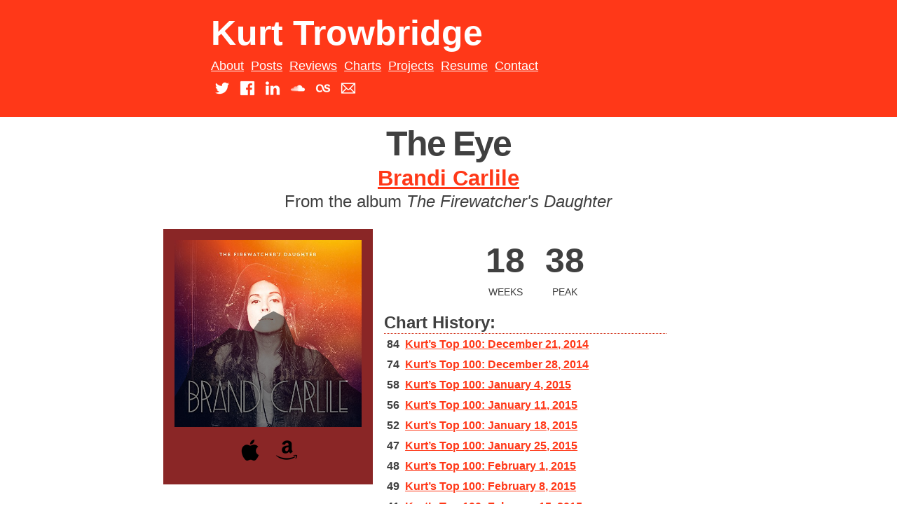

--- FILE ---
content_type: text/html; charset=UTF-8
request_url: https://www.kurttrowbridge.com/songs/brandi-carlile-the-eye/
body_size: 9481
content:
<!DOCTYPE html>
<html lang="en-US">
<head>
<meta charset="UTF-8">
<meta name="viewport" content="width=device-width, initial-scale=1">
<meta property="og:image" content="http://kurttrowbridge.com/image.jpg" />
    <title>Brandi Carlile - The Eye | Songs | Kurt Trowbridge</title>
<link rel="profile" href="http://gmpg.org/xfn/11">
<link rel="pingback" href="https://www.kurttrowbridge.com/xmlrpc.php">
<link href='http://fonts.googleapis.com/css?family=Source+Sans+Pro:300,400,700,300italic,400italic,700italic|Lato:300,400,700,300italic,400italic,700italic' rel='stylesheet' type='text/css'>
<meta name='robots' content='max-image-preview:large' />
<link rel='dns-prefetch' href='//www.kurttrowbridge.com' />
<link rel='dns-prefetch' href='//s0.wp.com' />
<link rel='dns-prefetch' href='//secure.gravatar.com' />
<link rel='dns-prefetch' href='//s.w.org' />
<link rel="alternate" type="application/rss+xml" title="Kurt Trowbridge &raquo; Feed" href="https://www.kurttrowbridge.com/feed/" />
<link rel="alternate" type="application/rss+xml" title="Kurt Trowbridge &raquo; Comments Feed" href="https://www.kurttrowbridge.com/comments/feed/" />
<link rel="alternate" type="application/rss+xml" title="Kurt Trowbridge &raquo; The Eye Comments Feed" href="https://www.kurttrowbridge.com/songs/brandi-carlile-the-eye/feed/" />
<script type="text/javascript">
window._wpemojiSettings = {"baseUrl":"https:\/\/s.w.org\/images\/core\/emoji\/13.1.0\/72x72\/","ext":".png","svgUrl":"https:\/\/s.w.org\/images\/core\/emoji\/13.1.0\/svg\/","svgExt":".svg","source":{"concatemoji":"https:\/\/www.kurttrowbridge.com\/wp-includes\/js\/wp-emoji-release.min.js?ver=5.9.3"}};
/*! This file is auto-generated */
!function(e,a,t){var n,r,o,i=a.createElement("canvas"),p=i.getContext&&i.getContext("2d");function s(e,t){var a=String.fromCharCode;p.clearRect(0,0,i.width,i.height),p.fillText(a.apply(this,e),0,0);e=i.toDataURL();return p.clearRect(0,0,i.width,i.height),p.fillText(a.apply(this,t),0,0),e===i.toDataURL()}function c(e){var t=a.createElement("script");t.src=e,t.defer=t.type="text/javascript",a.getElementsByTagName("head")[0].appendChild(t)}for(o=Array("flag","emoji"),t.supports={everything:!0,everythingExceptFlag:!0},r=0;r<o.length;r++)t.supports[o[r]]=function(e){if(!p||!p.fillText)return!1;switch(p.textBaseline="top",p.font="600 32px Arial",e){case"flag":return s([127987,65039,8205,9895,65039],[127987,65039,8203,9895,65039])?!1:!s([55356,56826,55356,56819],[55356,56826,8203,55356,56819])&&!s([55356,57332,56128,56423,56128,56418,56128,56421,56128,56430,56128,56423,56128,56447],[55356,57332,8203,56128,56423,8203,56128,56418,8203,56128,56421,8203,56128,56430,8203,56128,56423,8203,56128,56447]);case"emoji":return!s([10084,65039,8205,55357,56613],[10084,65039,8203,55357,56613])}return!1}(o[r]),t.supports.everything=t.supports.everything&&t.supports[o[r]],"flag"!==o[r]&&(t.supports.everythingExceptFlag=t.supports.everythingExceptFlag&&t.supports[o[r]]);t.supports.everythingExceptFlag=t.supports.everythingExceptFlag&&!t.supports.flag,t.DOMReady=!1,t.readyCallback=function(){t.DOMReady=!0},t.supports.everything||(n=function(){t.readyCallback()},a.addEventListener?(a.addEventListener("DOMContentLoaded",n,!1),e.addEventListener("load",n,!1)):(e.attachEvent("onload",n),a.attachEvent("onreadystatechange",function(){"complete"===a.readyState&&t.readyCallback()})),(n=t.source||{}).concatemoji?c(n.concatemoji):n.wpemoji&&n.twemoji&&(c(n.twemoji),c(n.wpemoji)))}(window,document,window._wpemojiSettings);
</script>
<style type="text/css">
img.wp-smiley,
img.emoji {
	display: inline !important;
	border: none !important;
	box-shadow: none !important;
	height: 1em !important;
	width: 1em !important;
	margin: 0 0.07em !important;
	vertical-align: -0.1em !important;
	background: none !important;
	padding: 0 !important;
}
</style>
	<link rel='stylesheet' id='instapress-css'  href='https://www.kurttrowbridge.com/wp-content/plugins/instapress/instapress.css?ver=5.9.3' type='text/css' media='all' />
<link rel='stylesheet' id='fancybox-css'  href='https://www.kurttrowbridge.com/wp-content/plugins/instapress/fancybox/jquery.fancybox.css?ver=1.3.4' type='text/css' media='all' />
<link rel='stylesheet' id='wp-block-library-css'  href='https://www.kurttrowbridge.com/wp-includes/css/dist/block-library/style.min.css?ver=5.9.3' type='text/css' media='all' />
<style id='global-styles-inline-css' type='text/css'>
body{--wp--preset--color--black: #000000;--wp--preset--color--cyan-bluish-gray: #abb8c3;--wp--preset--color--white: #ffffff;--wp--preset--color--pale-pink: #f78da7;--wp--preset--color--vivid-red: #cf2e2e;--wp--preset--color--luminous-vivid-orange: #ff6900;--wp--preset--color--luminous-vivid-amber: #fcb900;--wp--preset--color--light-green-cyan: #7bdcb5;--wp--preset--color--vivid-green-cyan: #00d084;--wp--preset--color--pale-cyan-blue: #8ed1fc;--wp--preset--color--vivid-cyan-blue: #0693e3;--wp--preset--color--vivid-purple: #9b51e0;--wp--preset--gradient--vivid-cyan-blue-to-vivid-purple: linear-gradient(135deg,rgba(6,147,227,1) 0%,rgb(155,81,224) 100%);--wp--preset--gradient--light-green-cyan-to-vivid-green-cyan: linear-gradient(135deg,rgb(122,220,180) 0%,rgb(0,208,130) 100%);--wp--preset--gradient--luminous-vivid-amber-to-luminous-vivid-orange: linear-gradient(135deg,rgba(252,185,0,1) 0%,rgba(255,105,0,1) 100%);--wp--preset--gradient--luminous-vivid-orange-to-vivid-red: linear-gradient(135deg,rgba(255,105,0,1) 0%,rgb(207,46,46) 100%);--wp--preset--gradient--very-light-gray-to-cyan-bluish-gray: linear-gradient(135deg,rgb(238,238,238) 0%,rgb(169,184,195) 100%);--wp--preset--gradient--cool-to-warm-spectrum: linear-gradient(135deg,rgb(74,234,220) 0%,rgb(151,120,209) 20%,rgb(207,42,186) 40%,rgb(238,44,130) 60%,rgb(251,105,98) 80%,rgb(254,248,76) 100%);--wp--preset--gradient--blush-light-purple: linear-gradient(135deg,rgb(255,206,236) 0%,rgb(152,150,240) 100%);--wp--preset--gradient--blush-bordeaux: linear-gradient(135deg,rgb(254,205,165) 0%,rgb(254,45,45) 50%,rgb(107,0,62) 100%);--wp--preset--gradient--luminous-dusk: linear-gradient(135deg,rgb(255,203,112) 0%,rgb(199,81,192) 50%,rgb(65,88,208) 100%);--wp--preset--gradient--pale-ocean: linear-gradient(135deg,rgb(255,245,203) 0%,rgb(182,227,212) 50%,rgb(51,167,181) 100%);--wp--preset--gradient--electric-grass: linear-gradient(135deg,rgb(202,248,128) 0%,rgb(113,206,126) 100%);--wp--preset--gradient--midnight: linear-gradient(135deg,rgb(2,3,129) 0%,rgb(40,116,252) 100%);--wp--preset--duotone--dark-grayscale: url('#wp-duotone-dark-grayscale');--wp--preset--duotone--grayscale: url('#wp-duotone-grayscale');--wp--preset--duotone--purple-yellow: url('#wp-duotone-purple-yellow');--wp--preset--duotone--blue-red: url('#wp-duotone-blue-red');--wp--preset--duotone--midnight: url('#wp-duotone-midnight');--wp--preset--duotone--magenta-yellow: url('#wp-duotone-magenta-yellow');--wp--preset--duotone--purple-green: url('#wp-duotone-purple-green');--wp--preset--duotone--blue-orange: url('#wp-duotone-blue-orange');--wp--preset--font-size--small: 13px;--wp--preset--font-size--medium: 20px;--wp--preset--font-size--large: 36px;--wp--preset--font-size--x-large: 42px;}.has-black-color{color: var(--wp--preset--color--black) !important;}.has-cyan-bluish-gray-color{color: var(--wp--preset--color--cyan-bluish-gray) !important;}.has-white-color{color: var(--wp--preset--color--white) !important;}.has-pale-pink-color{color: var(--wp--preset--color--pale-pink) !important;}.has-vivid-red-color{color: var(--wp--preset--color--vivid-red) !important;}.has-luminous-vivid-orange-color{color: var(--wp--preset--color--luminous-vivid-orange) !important;}.has-luminous-vivid-amber-color{color: var(--wp--preset--color--luminous-vivid-amber) !important;}.has-light-green-cyan-color{color: var(--wp--preset--color--light-green-cyan) !important;}.has-vivid-green-cyan-color{color: var(--wp--preset--color--vivid-green-cyan) !important;}.has-pale-cyan-blue-color{color: var(--wp--preset--color--pale-cyan-blue) !important;}.has-vivid-cyan-blue-color{color: var(--wp--preset--color--vivid-cyan-blue) !important;}.has-vivid-purple-color{color: var(--wp--preset--color--vivid-purple) !important;}.has-black-background-color{background-color: var(--wp--preset--color--black) !important;}.has-cyan-bluish-gray-background-color{background-color: var(--wp--preset--color--cyan-bluish-gray) !important;}.has-white-background-color{background-color: var(--wp--preset--color--white) !important;}.has-pale-pink-background-color{background-color: var(--wp--preset--color--pale-pink) !important;}.has-vivid-red-background-color{background-color: var(--wp--preset--color--vivid-red) !important;}.has-luminous-vivid-orange-background-color{background-color: var(--wp--preset--color--luminous-vivid-orange) !important;}.has-luminous-vivid-amber-background-color{background-color: var(--wp--preset--color--luminous-vivid-amber) !important;}.has-light-green-cyan-background-color{background-color: var(--wp--preset--color--light-green-cyan) !important;}.has-vivid-green-cyan-background-color{background-color: var(--wp--preset--color--vivid-green-cyan) !important;}.has-pale-cyan-blue-background-color{background-color: var(--wp--preset--color--pale-cyan-blue) !important;}.has-vivid-cyan-blue-background-color{background-color: var(--wp--preset--color--vivid-cyan-blue) !important;}.has-vivid-purple-background-color{background-color: var(--wp--preset--color--vivid-purple) !important;}.has-black-border-color{border-color: var(--wp--preset--color--black) !important;}.has-cyan-bluish-gray-border-color{border-color: var(--wp--preset--color--cyan-bluish-gray) !important;}.has-white-border-color{border-color: var(--wp--preset--color--white) !important;}.has-pale-pink-border-color{border-color: var(--wp--preset--color--pale-pink) !important;}.has-vivid-red-border-color{border-color: var(--wp--preset--color--vivid-red) !important;}.has-luminous-vivid-orange-border-color{border-color: var(--wp--preset--color--luminous-vivid-orange) !important;}.has-luminous-vivid-amber-border-color{border-color: var(--wp--preset--color--luminous-vivid-amber) !important;}.has-light-green-cyan-border-color{border-color: var(--wp--preset--color--light-green-cyan) !important;}.has-vivid-green-cyan-border-color{border-color: var(--wp--preset--color--vivid-green-cyan) !important;}.has-pale-cyan-blue-border-color{border-color: var(--wp--preset--color--pale-cyan-blue) !important;}.has-vivid-cyan-blue-border-color{border-color: var(--wp--preset--color--vivid-cyan-blue) !important;}.has-vivid-purple-border-color{border-color: var(--wp--preset--color--vivid-purple) !important;}.has-vivid-cyan-blue-to-vivid-purple-gradient-background{background: var(--wp--preset--gradient--vivid-cyan-blue-to-vivid-purple) !important;}.has-light-green-cyan-to-vivid-green-cyan-gradient-background{background: var(--wp--preset--gradient--light-green-cyan-to-vivid-green-cyan) !important;}.has-luminous-vivid-amber-to-luminous-vivid-orange-gradient-background{background: var(--wp--preset--gradient--luminous-vivid-amber-to-luminous-vivid-orange) !important;}.has-luminous-vivid-orange-to-vivid-red-gradient-background{background: var(--wp--preset--gradient--luminous-vivid-orange-to-vivid-red) !important;}.has-very-light-gray-to-cyan-bluish-gray-gradient-background{background: var(--wp--preset--gradient--very-light-gray-to-cyan-bluish-gray) !important;}.has-cool-to-warm-spectrum-gradient-background{background: var(--wp--preset--gradient--cool-to-warm-spectrum) !important;}.has-blush-light-purple-gradient-background{background: var(--wp--preset--gradient--blush-light-purple) !important;}.has-blush-bordeaux-gradient-background{background: var(--wp--preset--gradient--blush-bordeaux) !important;}.has-luminous-dusk-gradient-background{background: var(--wp--preset--gradient--luminous-dusk) !important;}.has-pale-ocean-gradient-background{background: var(--wp--preset--gradient--pale-ocean) !important;}.has-electric-grass-gradient-background{background: var(--wp--preset--gradient--electric-grass) !important;}.has-midnight-gradient-background{background: var(--wp--preset--gradient--midnight) !important;}.has-small-font-size{font-size: var(--wp--preset--font-size--small) !important;}.has-medium-font-size{font-size: var(--wp--preset--font-size--medium) !important;}.has-large-font-size{font-size: var(--wp--preset--font-size--large) !important;}.has-x-large-font-size{font-size: var(--wp--preset--font-size--x-large) !important;}
</style>
<link rel='stylesheet' id='ktforward-style-css'  href='https://www.kurttrowbridge.com/wp-content/themes/ktforward/style.css?ver=5.9.3' type='text/css' media='all' />
<link rel='stylesheet' id='tablepress-default-css'  href='https://www.kurttrowbridge.com/wp-content/tablepress-combined.min.css?ver=18' type='text/css' media='all' />
<link rel='stylesheet' id='jetpack_css-css'  href='https://www.kurttrowbridge.com/wp-content/plugins/jetpack/css/jetpack.css?ver=3.9.8' type='text/css' media='all' />
<!-- This site uses the Google Analytics by Yoast plugin v5.4.6 - Universal disabled - https://yoast.com/wordpress/plugins/google-analytics/ -->
<script type="text/javascript">

	var _gaq = _gaq || [];
	_gaq.push(['_setAccount', 'UA-37168455-1']);
	_gaq.push(['_gat._forceSSL']);
	_gaq.push(['_trackPageview']);

	(function () {
		var ga = document.createElement('script');
		ga.type = 'text/javascript';
		ga.async = true;
		ga.src = ('https:' == document.location.protocol ? 'https://ssl' : 'http://www') + '.google-analytics.com/ga.js';
		var s = document.getElementsByTagName('script')[0];
		s.parentNode.insertBefore(ga, s);
	})();

</script>
<!-- / Google Analytics by Yoast -->
<script type='text/javascript' src='https://www.kurttrowbridge.com/wp-includes/js/jquery/jquery.min.js?ver=3.6.0' id='jquery-core-js'></script>
<script type='text/javascript' src='https://www.kurttrowbridge.com/wp-includes/js/jquery/jquery-migrate.min.js?ver=3.3.2' id='jquery-migrate-js'></script>
<script type='text/javascript' src='https://www.kurttrowbridge.com/wp-content/plugins/instapress/fancybox/jquery.fancybox-1.3.4.pack.js?ver=1.3.4' id='fancybox-js'></script>
<script type='text/javascript' src='https://www.kurttrowbridge.com/wp-content/themes/ktforward/js/jquery.adaptive-backgrounds.js?ver=5.9.3' id='ktforward-jquery.adaptive-backgrounds-js'></script>
<link rel="https://api.w.org/" href="https://www.kurttrowbridge.com/wp-json/" /><link rel="EditURI" type="application/rsd+xml" title="RSD" href="https://www.kurttrowbridge.com/xmlrpc.php?rsd" />
<link rel="wlwmanifest" type="application/wlwmanifest+xml" href="https://www.kurttrowbridge.com/wp-includes/wlwmanifest.xml" /> 
<meta name="generator" content="WordPress 5.9.3" />
<link rel="canonical" href="https://www.kurttrowbridge.com/songs/brandi-carlile-the-eye/" />
<link rel="alternate" type="application/json+oembed" href="https://www.kurttrowbridge.com/wp-json/oembed/1.0/embed?url=https%3A%2F%2Fwww.kurttrowbridge.com%2Fsongs%2Fbrandi-carlile-the-eye%2F" />
<link rel="alternate" type="text/xml+oembed" href="https://www.kurttrowbridge.com/wp-json/oembed/1.0/embed?url=https%3A%2F%2Fwww.kurttrowbridge.com%2Fsongs%2Fbrandi-carlile-the-eye%2F&#038;format=xml" />

<!-- Jetpack Open Graph Tags -->
<meta property="og:type" content="article" />
<meta property="og:title" content="The Eye" />
<meta property="og:url" content="https://www.kurttrowbridge.com/songs/brandi-carlile-the-eye/" />
<meta property="og:description" content="Visit the post for more." />
<meta property="article:published_time" content="2014-12-21T19:46:27+00:00" />
<meta property="article:modified_time" content="2014-12-21T19:46:27+00:00" />
<meta property="og:site_name" content="Kurt Trowbridge" />
<meta property="og:image" content="https://www.kurttrowbridge.com/wp-content/uploads/2014/12/brandi-carlile-the-firewatchers-daughter-album-cover-artwork.jpg" />
<meta property="og:image:width" content="500" />
<meta property="og:image:height" content="500" />
<meta property="og:locale" content="en_US" />
<meta name="twitter:site" content="@KurtTrowbridge" />
<meta name="twitter:image" content="https://www.kurttrowbridge.com/wp-content/uploads/2014/12/brandi-carlile-the-firewatchers-daughter-album-cover-artwork.jpg?w=640" />
<meta name="twitter:card" content="summary_large_image" />
<meta name="twitter:creator" content="@KurtTrowbridge" />
<meta name="twitter:description" content="Post by @KurtTrowbridge." />
</head>

<body class="songs-template-default single single-songs postid-2251">
<a name="top"></a>
<div id="page" class="hfeed site">
	<a class="skip-link screen-reader-text" href="#content">Skip to content</a>

	<header id="masthead" class="site-header" role="banner">
    	<div class="container">
            <div class="site-branding">
                <h1 class="site-title"><a href="https://www.kurttrowbridge.com/" rel="home">Kurt Trowbridge</a></h1>
                <h2 class="site-description">Building bridges between music, web development, and social media.</h2>
            </div>
    
            <nav id="site-navigation" class="main-navigation" role="navigation">
                <button class="menu-toggle">Primary Menu</button>
                <div class="menu-header-container"><ul id="menu-header" class="menu"><li id="menu-item-496" class="menu-item menu-item-type-post_type menu-item-object-page menu-item-496"><a href="https://www.kurttrowbridge.com/about/">About</a></li>
<li id="menu-item-1643" class="menu-item menu-item-type-post_type menu-item-object-page current_page_parent menu-item-1643"><a href="https://www.kurttrowbridge.com/posts/">Posts</a></li>
<li id="menu-item-748" class="menu-item menu-item-type-custom menu-item-object-custom menu-item-748"><a href="https://live-kurt-trowbridge-wp.pantheonsite.io/reviews" onclick="_gaq.push(['_trackEvent', 'outbound-widget', 'https://live-kurt-trowbridge-wp.pantheonsite.io/reviews', 'Reviews']);" >Reviews</a></li>
<li id="menu-item-1761" class="menu-item menu-item-type-custom menu-item-object-custom menu-item-1761"><a href="https://live-kurt-trowbridge-wp.pantheonsite.io/charts" onclick="_gaq.push(['_trackEvent', 'outbound-widget', 'https://live-kurt-trowbridge-wp.pantheonsite.io/charts', 'Charts']);" >Charts</a></li>
<li id="menu-item-1515" class="menu-item menu-item-type-custom menu-item-object-custom menu-item-1515"><a href="https://live-kurt-trowbridge-wp.pantheonsite.io/projects" onclick="_gaq.push(['_trackEvent', 'outbound-widget', 'https://live-kurt-trowbridge-wp.pantheonsite.io/projects', 'Projects']);" >Projects</a></li>
<li id="menu-item-495" class="menu-item menu-item-type-post_type menu-item-object-page menu-item-495"><a href="https://www.kurttrowbridge.com/resume/">Resume</a></li>
<li id="menu-item-523" class="menu-item menu-item-type-post_type menu-item-object-page menu-item-523"><a href="https://www.kurttrowbridge.com/contact/">Contact</a></li>
</ul></div>            </nav><!-- #site-navigation -->
            
            <div class="header-social-media">
            	<a href="http://twitter.com/KurtTrowbridge" target="_blank">
                	<div class="sm-twitter"></div>	
                </a>
            	<a href="http://facebook.com/KurtTrowbridge" target="_blank">
                	<div class="sm-facebook"></div>	
                </a>
            	<a href="http://linkedin.com/in/KurtTrowbridge" target="_blank">
                	<div class="sm-linkedin"></div>	
                </a>
            	<a href="http://soundcloud.com/KurtTrowbridge" target="_blank">
                	<div class="sm-soundcloud"></div>	
                </a>
            	<a href="http://last.fm/user/trombone13" target="_blank">
                	<div class="sm-lastfm"></div>	
                </a>
            	<a href="mailto:kurt@kurttrowbridge.com" target="_blank">
                	<div class="sm-email"></div>	
                </a>                                     
            	<!--<a href="javascript:void(0)" id="search-click"><div class="search-toggle-nav">
                    <div class="search-toggle"></div>
                </div></a>-->
            </div>
        </div>
	</header><!-- #masthead -->

	<!--<div class="search-box" id="search-expand">
		<form role="search" method="get" class="search-form" action="">
            <label>
                <span class="screen-reader-text"></span>
                <div class="container search-container">
                <input type="search" class="search-field" placeholder="" value="" name="s" title="" />
				</div>
            </label>
        </form>
    </div>-->
	<div id="content" class="site-content">

	<div id="primary" class="content-area">
		<main id="main" class="site-main" role="main">

		
			
<article id="post-2251" class="post-2251 songs type-songs status-publish has-post-thumbnail hentry artist-brandi-carlile record-label-ato">
	<div class="container">
	<header class="entry-header">
		<h1 class="entry-title">The Eye</h1>		<div class="entry-meta">
			<span class="posted-on">Posted on <a href="https://www.kurttrowbridge.com/songs/brandi-carlile-the-eye/" rel="bookmark"><time class="entry-date published updated" datetime="2014-12-21T14:46:27-05:00">December 21, 2014</time></a></span><span class="byline"> by <span class="author vcard"><a class="url fn n" href="https://www.kurttrowbridge.com/author/kurt/">Kurt</a></span></span>		</div><!-- .entry-meta -->
        <h2> <a href="https://www.kurttrowbridge.com/artist/brandi-carlile/" rel="tag">Brandi Carlile</a> </h2>
		<h3>            <span class="from-the-album">From the album</span> <em class="song-album-title">The Firewatcher's Daughter</em>
                    </h3>
	</header><!-- .entry-header -->
    </div>

<!-- test
            			<div>
                <ul class="chart-line-graph">
                                    <li style="width:calc(100% / 18);"><span style="height:calc(101% - 84%);">84</span></li>
                                    <li style="width:calc(100% / 18);"><span style="height:calc(101% - 74%);">74</span></li>
                                    <li style="width:calc(100% / 18);"><span style="height:calc(101% - 58%);">58</span></li>
                                    <li style="width:calc(100% / 18);"><span style="height:calc(101% - 56%);">56</span></li>
                                    <li style="width:calc(100% / 18);"><span style="height:calc(101% - 52%);">52</span></li>
                                    <li style="width:calc(100% / 18);"><span style="height:calc(101% - 47%);">47</span></li>
                                    <li style="width:calc(100% / 18);"><span style="height:calc(101% - 48%);">48</span></li>
                                    <li style="width:calc(100% / 18);"><span style="height:calc(101% - 49%);">49</span></li>
                                    <li style="width:calc(100% / 18);"><span style="height:calc(101% - 41%);">41</span></li>
                                    <li style="width:calc(100% / 18);"><span style="height:calc(101% - 38%);">38</span></li>
                                    <li style="width:calc(100% / 18);"><span style="height:calc(101% - 41%);">41</span></li>
                                    <li style="width:calc(100% / 18);"><span style="height:calc(101% - 56%);">56</span></li>
                                    <li style="width:calc(100% / 18);"><span style="height:calc(101% - 58%);">58</span></li>
                                    <li style="width:calc(100% / 18);"><span style="height:calc(101% - 59%);">59</span></li>
                                    <li style="width:calc(100% / 18);"><span style="height:calc(101% - 64%);">64</span></li>
                                    <li style="width:calc(100% / 18);"><span style="height:calc(101% - 72%);">72</span></li>
                                    <li style="width:calc(100% / 18);"><span style="height:calc(101% - 78%);">78</span></li>
                                    <li style="width:calc(100% / 18);"><span style="height:calc(101% - 82%);">82</span></li>
                                </ul>
                
                            </div>

 /test -->
<!-- test2
            			<div>

                <svg width="100%" height="100%" viewbox="0 0 100 100" class="chart">
				<polygon
					fill="#ff3818"
					stroke="#ff3818"
					stroke-width="0"
					points="0,100 0,84 5.8823529411765,74 11.764705882353,58 17.647058823529,56 23.529411764706,52 29.411764705882,47 35.294117647059,48 41.176470588235,49 47.058823529412,41 52.941176470588,38 58.823529411765,41 64.705882352941,56 70.588235294118,58 76.470588235294,59 82.352941176471,64 88.235294117647,72 94.117647058824,78 100,82  100, 100"/>
				</svg>
                
                            </div>

 /test2 -->

	<div class="container">
        <div class="entry-content">
            <div class="song-meta">
            <div style="position: relative;">
					<img src="https://www.kurttrowbridge.com/wp-content/uploads/2014/12/brandi-carlile-the-firewatchers-daughter-album-cover-artwork.jpg" width="100%" data-adaptive-background="1" data-ab-parent=".song-meta" />
	<!-- test3 -->
	            				<div style="position: absolute; bottom: 0;">

	                <svg width="100%" height="100%" viewbox="0 0 100 100" class="chart">
					<polygon
						fill="rgba(0,0,0,0.5)"
						class="svg--graph-artwork"
						stroke-width="0"
						points="0,100 0,84 5.8823529411765,74 11.764705882353,58 17.647058823529,56 23.529411764706,52 29.411764705882,47 35.294117647059,48 41.176470588235,49 47.058823529412,41 52.941176470588,38 58.823529411765,41 64.705882352941,56 70.588235294118,58 76.470588235294,59 82.352941176471,64 88.235294117647,72 94.117647058824,78 100,82  100, 100"/>
					</svg>
	                
	                	            </div>

	<!-- /test3 -->
	</div>                      
                    <div class="song-links">
                    <!--<a href="https://itunes.com/brandi-carlile/The Eye&at=11l5G2" title="Buy The Eye on iTunes" /><div class="link-itunes"></div></a>-->
                                              	<a href="https://itunes.apple.com/us/album/the-firewatchers-daughter/id948069139?uo=4&at=11l5G2" title="Buy The Eye on iTunes" /><div class="link-itunes"></div></a>
					  						<a href="http://www.amazon.com/gp/search?ie=UTF8&camp=1789&creative=9325&index=digital-music&keywords=Brandi Carlile The Eye&linkCode=ur2&tag=thevoiintra0a-20&linkId=ZV7OK35DQOQ5TTNE" title="Buy The Eye on Amazon"><div class="link-amazon"></div></a>
                    </div>
            </div>
			                        
            <div class="song-chart-data">
				<div class="song-stats">
                    <span class="song-weeks">
                        <span class="song-data-figure">18                        </span>
                        <span class="song-chart-weeks">Weeks</span>
                    </span>

                    <span class="song-peak">            
                        <span class="song-data-figure">
                        		                			                		                			                		                			                		                			                		                			                		                			                		                			                		                			                		                			                		                			                		                			                		                			                		                			                		                			                		                			                		                			                		                			                		                			                		                		                38		                		                </span>
                        <span class="song-chart-peak">Peak</span>
                    </span>
				</div>
                                            
            			<div class="song-chart-history">
                <h3>Chart History:</h3>
                <ul class="chart-history-list">
                                    <li>
						<span class="chart-history-pos">
							84                        </span>
                        <a href="https://www.kurttrowbridge.com/charts/kurts-top-100-december-21-2014/">
							Kurt&#8217;s Top 100: December 21, 2014                        </a>
                    </li>
                                    <li>
						<span class="chart-history-pos">
							74                        </span>
                        <a href="https://www.kurttrowbridge.com/charts/kurts-top-100-december-28-2014/">
							Kurt&#8217;s Top 100: December 28, 2014                        </a>
                    </li>
                                    <li>
						<span class="chart-history-pos">
							58                        </span>
                        <a href="https://www.kurttrowbridge.com/charts/kurts-top-100-january-4-2015/">
							Kurt&#8217;s Top 100: January 4, 2015                        </a>
                    </li>
                                    <li>
						<span class="chart-history-pos">
							56                        </span>
                        <a href="https://www.kurttrowbridge.com/charts/kurts-top-100-january-11-2015/">
							Kurt&#8217;s Top 100: January 11, 2015                        </a>
                    </li>
                                    <li>
						<span class="chart-history-pos">
							52                        </span>
                        <a href="https://www.kurttrowbridge.com/charts/kurts-top-100-january-18-2015/">
							Kurt&#8217;s Top 100: January 18, 2015                        </a>
                    </li>
                                    <li>
						<span class="chart-history-pos">
							47                        </span>
                        <a href="https://www.kurttrowbridge.com/charts/kurts-top-100-january-25-2015/">
							Kurt&#8217;s Top 100: January 25, 2015                        </a>
                    </li>
                                    <li>
						<span class="chart-history-pos">
							48                        </span>
                        <a href="https://www.kurttrowbridge.com/charts/kurts-top-100-february-1-2015/">
							Kurt&#8217;s Top 100: February 1, 2015                        </a>
                    </li>
                                    <li>
						<span class="chart-history-pos">
							49                        </span>
                        <a href="https://www.kurttrowbridge.com/charts/kurts-top-100-february-8-2015/">
							Kurt&#8217;s Top 100: February 8, 2015                        </a>
                    </li>
                                    <li>
						<span class="chart-history-pos">
							41                        </span>
                        <a href="https://www.kurttrowbridge.com/charts/kurts-top-100-february-15-2015/">
							Kurt&#8217;s Top 100: February 15, 2015                        </a>
                    </li>
                                    <li>
						<span class="chart-history-pos">
							38                        </span>
                        <a href="https://www.kurttrowbridge.com/charts/kurts-top-100-february-22-2015/">
							Kurt&#8217;s Top 100: February 22, 2015                        </a>
                    </li>
                                    <li>
						<span class="chart-history-pos">
							41                        </span>
                        <a href="https://www.kurttrowbridge.com/charts/kurts-top-100-march-1-2015/">
							Kurt&#8217;s Top 100: March 1, 2015                        </a>
                    </li>
                                    <li>
						<span class="chart-history-pos">
							56                        </span>
                        <a href="https://www.kurttrowbridge.com/charts/kurts-top-100-march-8-2015/">
							Kurt&#8217;s Top 100: March 8, 2015                        </a>
                    </li>
                                    <li>
						<span class="chart-history-pos">
							58                        </span>
                        <a href="https://www.kurttrowbridge.com/charts/kurts-top-100-march-15-2015/">
							Kurt&#8217;s Top 100: March 15, 2015                        </a>
                    </li>
                                    <li>
						<span class="chart-history-pos">
							59                        </span>
                        <a href="https://www.kurttrowbridge.com/charts/kurts-top-100-march-22-2015/">
							Kurt&#8217;s Top 100: March 22, 2015                        </a>
                    </li>
                                    <li>
						<span class="chart-history-pos">
							64                        </span>
                        <a href="https://www.kurttrowbridge.com/charts/kurts-top-100-march-29-2015/">
							Kurt&#8217;s Top 100: March 29, 2015                        </a>
                    </li>
                                    <li>
						<span class="chart-history-pos">
							72                        </span>
                        <a href="https://www.kurttrowbridge.com/charts/kurts-top-100-april-5-2015/">
							Kurt&#8217;s Top 100: April 5, 2015                        </a>
                    </li>
                                    <li>
						<span class="chart-history-pos">
							78                        </span>
                        <a href="https://www.kurttrowbridge.com/charts/kurts-top-100-april-12-2015/">
							Kurt&#8217;s Top 100: April 12, 2015                        </a>
                    </li>
                                    <li>
						<span class="chart-history-pos">
							82                        </span>
                        <a href="https://www.kurttrowbridge.com/charts/kurts-top-100-april-19-2015/">
							Kurt&#8217;s Top 100: April 19, 2015                        </a>
                    </li>
                                </ul>
                
                            </div>
        </div><!-- .entry-content -->
    </div><!-- .container -->

	<div class="container">
        <footer class="entry-footer">
            <div class="artist-links">Artists: <a href="https://www.kurttrowbridge.com/artist/brandi-carlile/" rel="tag">Brandi Carlile</a></div><div class="label-links">Record Labels: <a href="https://www.kurttrowbridge.com/record-label/ato/" rel="tag">ATO</a></div>        </footer><!-- .entry-footer -->
    </div>
</article><!-- #post-## -->

				<nav class="navigation post-navigation" role="navigation">
		<h1 class="screen-reader-text">Post navigation</h1>
		<div class="nav-links">
			<div class="nav-previous"><a href="https://www.kurttrowbridge.com/songs/cafune-sad-machine/" rel="prev"><span class="meta-nav">&larr;</span>&nbsp;Sad Machine</a></div><div class="nav-next"><a href="https://www.kurttrowbridge.com/songs/max-frost-let-me-down-easy/" rel="next">Let Me Down Easy&nbsp;<span class="meta-nav">&rarr;</span></a></div>		</div><!-- .nav-links -->
	</nav><!-- .navigation -->
	
			
<div id="comments" class="comments-area">
	<div class="container">
	
	
	
		<div id="respond" class="comment-respond">
		<h3 id="reply-title" class="comment-reply-title">Leave a Reply <small><a rel="nofollow" id="cancel-comment-reply-link" href="/songs/brandi-carlile-the-eye/#respond" style="display:none;">Cancel reply</a></small></h3><form action="https://www.kurttrowbridge.com/wp-comments-post.php" method="post" id="commentform" class="comment-form" novalidate><p class="comment-notes"><span id="email-notes">Your email address will not be published.</span> <span class="required-field-message" aria-hidden="true">Required fields are marked <span class="required" aria-hidden="true">*</span></span></p><p class="comment-form-comment"><label for="comment">Comment <span class="required" aria-hidden="true">*</span></label> <textarea id="comment" name="comment" cols="45" rows="8" maxlength="65525" required></textarea></p><p class="comment-form-author"><label for="author">Name <span class="required" aria-hidden="true">*</span></label> <input id="author" name="author" type="text" value="" size="30" maxlength="245" required /></p>
<p class="comment-form-email"><label for="email">Email <span class="required" aria-hidden="true">*</span></label> <input id="email" name="email" type="email" value="" size="30" maxlength="100" aria-describedby="email-notes" required /></p>
<p class="comment-form-url"><label for="url">Website</label> <input id="url" name="url" type="url" value="" size="30" maxlength="200" /></p>
<p class="comment-form-cookies-consent"><input id="wp-comment-cookies-consent" name="wp-comment-cookies-consent" type="checkbox" value="yes" /> <label for="wp-comment-cookies-consent">Save my name, email, and website in this browser for the next time I comment.</label></p>
<p class="form-submit"><input name="submit" type="submit" id="submit" class="submit" value="Post Comment" /> <input type='hidden' name='comment_post_ID' value='2251' id='comment_post_ID' />
<input type='hidden' name='comment_parent' id='comment_parent' value='0' />
</p><p style="display: none;"><input type="hidden" id="akismet_comment_nonce" name="akismet_comment_nonce" value="4542e31d6c" /></p><p class="comment-subscription-form"><input type="checkbox" name="subscribe_comments" id="subscribe_comments" value="subscribe" style="width: auto; -moz-appearance: checkbox; -webkit-appearance: checkbox;" /> <label class="subscribe-label" id="subscribe-label" for="subscribe_comments">Notify me of follow-up comments by email.</label></p><p class="comment-subscription-form"><input type="checkbox" name="subscribe_blog" id="subscribe_blog" value="subscribe" style="width: auto; -moz-appearance: checkbox; -webkit-appearance: checkbox;" /> <label class="subscribe-label" id="subscribe-blog-label" for="subscribe_blog">Notify me of new posts by email.</label></p><p style="display: none;"><input type="hidden" id="ak_js" name="ak_js" value="103"/></p></form>	</div><!-- #respond -->
		</div><!-- .container -->
</div><!-- #comments -->

		
		</main><!-- #main -->
	</div><!-- #primary -->


	</div><!-- #content -->
    <footer id="colophon" class="site-footer" role="contentinfo">
            <div class="site-info">
                <div class="container">
                	<div class="footer-left">
                  </div>
                    
                    <div class="footer-right">
                        <div class="footericons">
                            <a href="http://twitter.com/KurtTrowbridge" target="_blank"><img src="https://www.kurttrowbridge.com/wp-content/themes/ktforward/images/twitter-48.png" alt="twitter" /></a>
                            <a href="http://facebook.com/KurtTrowbridge" target="_blank"><img src="https://www.kurttrowbridge.com/wp-content/themes/ktforward/images/facebook-48.png" alt="facebook" /></a>
                            <a href="http://linkedin.com/in/KurtTrowbridge" target="_blank"><img src="https://www.kurttrowbridge.com/wp-content/themes/ktforward/images/linkedin-48.png" alt="linkedin" /></a>
                        </div>
                            
                        <div class="footericons">
                            <a href="http://soundcloud.com/KurtTrowbridge" target="_blank"><img src="https://www.kurttrowbridge.com/wp-content/themes/ktforward/images/soundcloud-48.png" alt="soundcloud" /></a>
                            <a href="http://last.fm/user/trombone13" target="_blank"><img src="https://www.kurttrowbridge.com/wp-content/themes/ktforward/images/lastfm-48.png" alt="lastfm" /></a>
                            <a href="mailto:kurt@kurttrowbridge.com" target="_blank"><img src="https://www.kurttrowbridge.com/wp-content/themes/ktforward/images/email-48.png" alt="email" /></a>
                        </div>
                    </div>              
                
                    <div class="footer-copyright">
                        <span>&copy;2026 Kurt Trowbridge</span>
                        <span class="sep"> | </span>
                        <a href="#top">Back to top</a>
                    </div>
                </div>
            </div><!-- .site-info -->
        </div>
	</footer><!-- #colophon -->
</div><!-- #page -->

	<div style="display:none">
	</div>
<script type='text/javascript' src='https://www.kurttrowbridge.com/wp-content/plugins/akismet/_inc/form.js?ver=3.1.7' id='akismet-form-js'></script>
<script type='text/javascript' src='https://www.kurttrowbridge.com/wp-content/plugins/instapress/instapress.js?ver=1.5.4' id='instapress-js'></script>
<script type='text/javascript' src='https://s0.wp.com/wp-content/js/devicepx-jetpack.js?ver=202604' id='devicepx-js'></script>
<script type='text/javascript' src='https://secure.gravatar.com/js/gprofiles.js?ver=2026Janaa' id='grofiles-cards-js'></script>
<script type='text/javascript' id='wpgroho-js-extra'>
/* <![CDATA[ */
var WPGroHo = {"my_hash":""};
/* ]]> */
</script>
<script type='text/javascript' src='https://www.kurttrowbridge.com/wp-content/plugins/jetpack/modules/wpgroho.js?ver=5.9.3' id='wpgroho-js'></script>
<script type='text/javascript' src='https://www.kurttrowbridge.com/wp-content/themes/ktforward/js/navigation.js?ver=20120206' id='ktforward-navigation-js'></script>
<script type='text/javascript' src='https://www.kurttrowbridge.com/wp-content/themes/ktforward/js/skip-link-focus-fix.js?ver=20130115' id='ktforward-skip-link-focus-fix-js'></script>
<script type='text/javascript' src='https://www.kurttrowbridge.com/wp-content/themes/ktforward/js/jetpack-move-sharing.js?ver=5.9.3' id='ktforward-jetpack-move-sharing-js'></script>
<script type='text/javascript' src='https://www.kurttrowbridge.com/wp-content/themes/ktforward/js/search-toggle.js?ver=5.9.3' id='ktforward-search-toggle-js'></script>
<script type='text/javascript' src='https://www.kurttrowbridge.com/wp-content/themes/ktforward/js/dug.js?ver=5.9.3' id='ktforward-dug-lastfm-js'></script>
<script type='text/javascript' src='https://www.kurttrowbridge.com/wp-includes/js/comment-reply.min.js?ver=5.9.3' id='comment-reply-js'></script>
<script type='text/javascript' src='https://stats.wp.com/e-202604.js' async defer></script>
<script type='text/javascript'>
	_stq = window._stq || [];
	_stq.push([ 'view', {v:'ext',j:'1:3.9.8',blog:'44416348',post:'2251',tz:'-5',srv:'www.kurttrowbridge.com'} ]);
	_stq.push([ 'clickTrackerInit', '44416348', '2251' ]);
</script>

</body>
</html>


--- FILE ---
content_type: text/javascript
request_url: https://www.kurttrowbridge.com/wp-content/themes/ktforward/js/jetpack-move-sharing.js?ver=5.9.3
body_size: -255
content:
//jQuery( document ).ready( function( $ ) {
    // Relocate Jetpack sharing buttons down into the comments form
    //jQuery( '.jetpack-share-buttons' ).html( jQuery( '.sharedaddy' ).detach() );
//} );